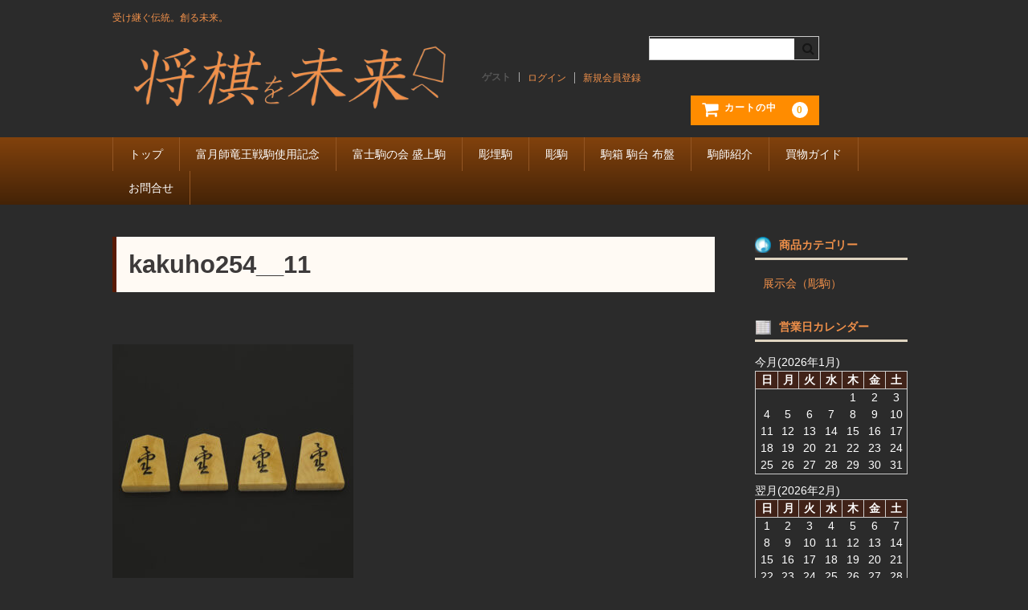

--- FILE ---
content_type: text/html; charset=UTF-8
request_url: https://shogifun.org/wp-admin/admin-ajax.php
body_size: 55
content:

296929.5d69dcf99a64cdf6315207e6a147ffdb